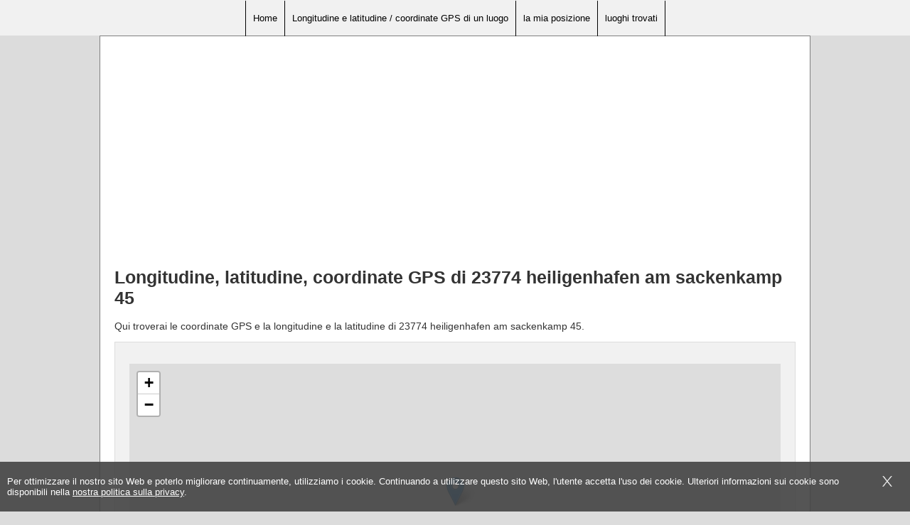

--- FILE ---
content_type: text/html; charset=utf-8
request_url: https://www.google.com/recaptcha/api2/aframe
body_size: 264
content:
<!DOCTYPE HTML><html><head><meta http-equiv="content-type" content="text/html; charset=UTF-8"></head><body><script nonce="-YcadxHX_gXciNoLP-oipg">/** Anti-fraud and anti-abuse applications only. See google.com/recaptcha */ try{var clients={'sodar':'https://pagead2.googlesyndication.com/pagead/sodar?'};window.addEventListener("message",function(a){try{if(a.source===window.parent){var b=JSON.parse(a.data);var c=clients[b['id']];if(c){var d=document.createElement('img');d.src=c+b['params']+'&rc='+(localStorage.getItem("rc::a")?sessionStorage.getItem("rc::b"):"");window.document.body.appendChild(d);sessionStorage.setItem("rc::e",parseInt(sessionStorage.getItem("rc::e")||0)+1);localStorage.setItem("rc::h",'1767507862422');}}}catch(b){}});window.parent.postMessage("_grecaptcha_ready", "*");}catch(b){}</script></body></html>